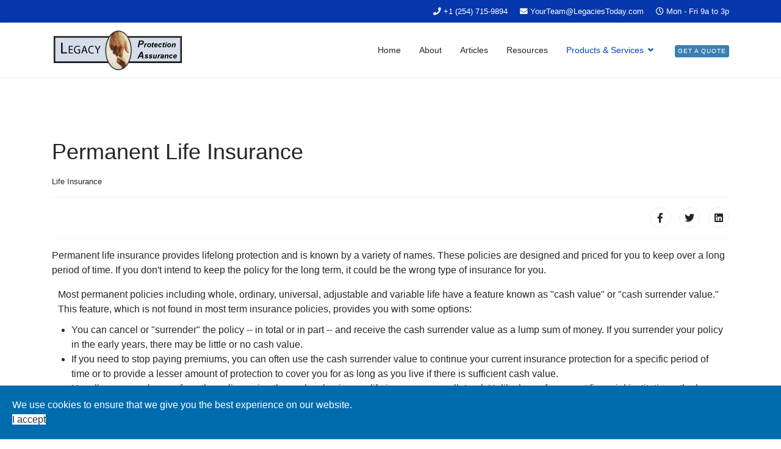

--- FILE ---
content_type: text/html; charset=utf-8
request_url: https://legacyprotectionassurance.com/index.php/mega/life-insurance/permanent-life-insurance
body_size: 10026
content:

<!doctype html>
<html lang="en-gb" dir="ltr">
    <head>
        <meta charset="utf-8">
        <meta name="viewport" content="width=device-width, initial-scale=1, shrink-to-fit=no">
        <link rel="canonical" href="https://legacyprotectionassurance.com/index.php/mega/life-insurance/permanent-life-insurance">
        <base href="https://legacyprotectionassurance.com/index.php/mega/life-insurance/permanent-life-insurance" />
	<meta http-equiv="content-type" content="text/html; charset=utf-8" />
	<meta name="keywords" content="life insurance,health insurance,medicare supplements,disability insurance,long term care, business insurance, workers comp, annuities, retirement,financial planning" />
	<meta name="author" content="MJH" />
	<meta name="description" content="20+ years of experience in Workers Comp, Life Insurance, Health Insurance, and Annuities. Our company is composed of Insurance and financial professionals who have been representing many of America's largest and finest financial institutions." />
	<meta name="generator" content="Joomla! - Open Source Content Management" />
	<title>Permanent Life Ins</title>
	<link href="/images/aq_favicon.png" rel="shortcut icon" type="image/vnd.microsoft.icon" />
	<link href="/templates/shaper_helixultimate/css/bootstrap.min.css" rel="stylesheet" type="text/css" />
	<link href="/templates/shaper_helixultimate/css/font-awesome.min.css" rel="stylesheet" type="text/css" />
	<link href="/templates/shaper_helixultimate/css/fa-v4-shims.css" rel="stylesheet" type="text/css" />
	<link href="/templates/shaper_helixultimate/css/template.css" rel="stylesheet" type="text/css" />
	<link href="/templates/shaper_helixultimate/css/presets/default.css" rel="stylesheet" type="text/css" />
	<link href="/plugins/system/spcookieconsent/assets/css/style.css" rel="stylesheet" type="text/css" />
	<style type="text/css">
.sp-scroll-up {
    opacity: 50%;
}h1{font-family: 'Arial', sans-serif;}
.logo-image {height:70px;}.logo-image-phone {height:70px;}.logo-image {height:70px;}.logo-image-phone {height:70px;}#sp-cookie-consent {background-color: #006cae; color: #ffffff; }#sp-cookie-consent a, #sp-cookie-consent a:hover, #sp-cookie-consent a:focus, #sp-cookie-consent a:active {color: #f5f5f5; }#sp-cookie-consent .sp-cookie-allow {background-color: #ffffff; color: #333333;}#sp-cookie-consent .sp-cookie-allow:hover, #sp-cookie-consent .sp-cookie-allow:active, #sp-cookie-consent .sp-cookie-allow:focus {color: #333333;}
	</style>
	<script type="application/json" class="joomla-script-options new">{"csrf.token":"932fa04f4a78eec36e15fceb976892ba","system.paths":{"root":"","base":""}}</script>
	<script src="/media/jui/js/jquery.min.js?529a472f1cd07f992342b75d881fca3d" type="text/javascript"></script>
	<script src="/media/jui/js/jquery-noconflict.js?529a472f1cd07f992342b75d881fca3d" type="text/javascript"></script>
	<script src="/media/jui/js/jquery-migrate.min.js?529a472f1cd07f992342b75d881fca3d" type="text/javascript"></script>
	<script src="/media/system/js/caption.js?529a472f1cd07f992342b75d881fca3d" type="text/javascript"></script>
	<script src="/media/system/js/core.js?529a472f1cd07f992342b75d881fca3d" type="text/javascript"></script>
	<script src="/templates/shaper_helixultimate/js/popper.min.js" type="text/javascript"></script>
	<script src="/templates/shaper_helixultimate/js/bootstrap.min.js" type="text/javascript"></script>
	<script src="/templates/shaper_helixultimate/js/main.js" type="text/javascript"></script>
	<script src="/plugins/system/spcookieconsent/assets/js/script.js" type="text/javascript"></script>
	<script type="text/javascript">
jQuery(function($){ initTooltips(); $("body").on("subform-row-add", initTooltips); function initTooltips (event, container) { container = container || document;$(container).find(".hasTooltip").tooltip({"html": true,"container": "body"});} });jQuery(window).on('load',  function() {
				new JCaption('img.caption');
			});template="shaper_helixultimate";
	</script>
	<meta property="og:type" content="article" />
	<meta property="og:url" content="https://legacyprotectionassurance.com/index.php/mega/life-insurance/permanent-life-insurance" />
	<meta property="og:title" content="Permanent Life Insurance" />
	<meta property="og:description" content="Permanent life insurance provides lifelong protection and is known by a variety of names. These policies are designed and priced for you to keep..." />
	<meta property="og:site_name" content="Legacy Protection Assurance, LLC" />
	<meta name="twitter:description" content="Permanent life insurance provides lifelong protection and is known by a variety of names. These policies are designed and priced for you to keep..." />
	<meta name="twitter:card" content="summary_large_image" />
	<meta property="og:title" content="Term Life Insurance Glossary" />
	<meta property="og:description" content="Accidental Death Benefit:
An extra death benefit amount that is paid out in addition to the face amount of the policy if the insured dies by..." />
	<meta name="twitter:description" content="Accidental Death Benefit:
An extra death benefit amount that is paid out in addition to the face amount of the policy if the insured dies by..." />
	<meta property="og:title" content="Life Insurance Basics" />
	<meta property="og:description" content="The Basics
Why do I need Life Insurance?
Life insurance is an essential part of financial planning. One reason most people buy life insurance is..." />
	<meta name="twitter:description" content="The Basics
Why do I need Life Insurance?
Life insurance is an essential part of financial planning. One reason most people buy life insurance is..." />
	<meta property="og:title" content="Term Life Insurance" />
	<meta property="og:description" content="Term life insurance provides protection for a specific period of time. It pays a benefit only if you die during the term. Level term products are..." />
	<meta name="twitter:description" content="Term life insurance provides protection for a specific period of time. It pays a benefit only if you die during the term. Level term products are..." />
    </head>
    <body class="site helix-ultimate com-content view-article layout-default task-none itemid-131 en-gb ltr sticky-header layout-fluid offcanvas-init offcanvs-position-left">
    
    <div class="body-wrapper">
        <div class="body-innerwrapper">
            <div id="sp-top-bar"><div class="container"><div class="container-inner"><div class="row"><div id="sp-top1" class="col-lg-6"><div class="sp-column text-center text-lg-left"></div></div><div id="sp-top2" class="col-lg-6"><div class="sp-column text-center text-lg-right"><ul class="sp-contact-info"><li class="sp-contact-phone"><span class="fa fa-phone" aria-hidden="true"></span> <a href="tel:+12547159894">+1 (254) 715-9894</a></li><li class="sp-contact-email"><span class="fa fa-envelope" aria-hidden="true"></span> <a href="mailto:YourTeam@LegaciesToday.com">YourTeam@LegaciesToday.com</a></li><li class="sp-contact-time"><span class="fa fa-clock-o" aria-hidden="true"></span> Mon - Fri  9a to 3p</li></ul></div></div></div></div></div></div><header id="sp-header"><div class="container"><div class="container-inner"><div class="row"><div id="sp-logo" class="col-12 col-lg-3"><div class="sp-column"><a id="offcanvas-toggler" aria-label="Navigation" class="offcanvas-toggler-left d-block d-lg-none" href="#"><span class="fa fa-bars" aria-hidden="true" title="Navigation"></span></a><div class="logo"><a href="/"><img class="logo-image" src="/images/Logo_Legacy.jpg" alt="Legacy Protection Assurance, LLC"></a></div></div></div><div id="sp-menu" class="d-none d-lg-block col-lg-9"><div class="sp-column"><nav class="sp-megamenu-wrapper" role="navigation"><ul class="sp-megamenu-parent menu-animation-fade-up d-none d-lg-block"><li class="sp-menu-item"><a  href="/index.php" >Home</a></li><li class="sp-menu-item"><a  href="/index.php/about" >About</a></li><li class="sp-menu-item"><a  href="/index.php/blog" >Articles</a></li><li class="sp-menu-item"><a  href="/index.php/resources" >Resources</a></li><li class="sp-menu-item sp-has-child active"><a  href="#" >Products &amp; Services</a><div class="sp-dropdown sp-dropdown-main sp-dropdown-mega sp-menu-center" style="width: 800px;left: -400px;"><div class="sp-dropdown-inner"><div class="row"><div class="col-sm-4"><ul class="sp-mega-group"><li class="item-122 menu_item item-header"><a  href="#" >Life Insurance</a><ul class="sp-mega-group-child sp-dropdown-items"><li class="sp-menu-item"><a  href="/index.php/mega/life-insurance/life-basices" >Life Basices</a></li><li class="sp-menu-item"><a  href="/index.php/mega/life-insurance/term-life-insurance" >Term Life</a></li><li class="sp-menu-item current-item active"><a  href="/index.php/mega/life-insurance/permanent-life-insurance" >Permanent Life Ins</a></li><li class="sp-menu-item"><a  href="/index.php/mega/life-insurance/term-life-insurance-glossary" >Term Life Glossary</a></li><li class="sp-menu-item"><a  href="/index.php/mega/life-insurance/universal-life-insurance-quote" >Universal Life Quote</a></li><li class="sp-menu-item"><a  href="/index.php/mega/life-insurance/whole-life-insurance-quote-2" >Whole Life Quote</a></li><li class="sp-menu-item"><a  href="/index.php/mega/life-insurance/second-to-die-life-quote" >Second-To-Die Life Quote</a></li><li class="sp-menu-item"><a  href="/index.php/mega/life-insurance/term-life-quote-2" >Term Life Quote</a></li><li class="sp-menu-item"><a  href="/index.php/mega/life-insurance/burial-final-expense-quote-2" >Burial/Final Expense Quote</a></li></ul></li></ul></div><div class="col-sm-4"><ul class="sp-mega-group"><li class="item-125 menu_item item-header"><a  href="#" >Health Insurance</a><ul class="sp-mega-group-child sp-dropdown-items"><li class="sp-menu-item"><a  href="/index.php/mega/health-insurance/introduction-to-health-insurance" >Intro to Health Insurance</a></li><li class="sp-menu-item"><a  href="/index.php/mega/health-insurance/implementing-a-cafeteria-plan" >Implementing A Cafeteria Plan</a></li><li class="sp-menu-item"><a  href="/index.php/mega/health-insurance/individual-health-insurance-quote" >Individual Health Quote</a></li><li class="sp-menu-item"><a  href="/index.php/mega/health-insurance/employer-group-health-plan-quote" >Employer Group Health Plan Quote</a></li><li class="sp-menu-item"><a  href="/index.php/mega/health-insurance/group-health-employee" >Group Health Employee</a></li></ul></li></ul></div><div class="col-sm-4"><ul class="sp-mega-group"><li class="item-124 menu_item item-header"><a  href="#" >Medicare Plans</a><ul class="sp-mega-group-child sp-dropdown-items"><li class="sp-menu-item"><a  href="/index.php/mega/medicare-plans/introduction-to-medicare" >Intro to Medicare</a></li><li class="sp-menu-item"><a  href="/index.php/mega/medicare-plans/custom-404-page-and-offline-page" >Medicare Advantage</a></li><li class="sp-menu-item"><a  href="/index.php/mega/medicare-plans/medicare-part-a" >Medicare Part A</a></li><li class="sp-menu-item"><a  href="/index.php/mega/medicare-plans/medicare-part-b" >Medicare Part B</a></li><li class="sp-menu-item"><a  href="/index.php/mega/medicare-plans/medicare-part-d" >Medicare Part D</a></li><li class="sp-menu-item"><a  href="/index.php/mega/medicare-plans/medigap-policies" >Medigap Policies</a></li><li class="sp-menu-item"><a  href="/index.php/mega/medicare-plans/medicare-supplement-plan-quote" >Medicare Supplement Plan Quote</a></li></ul></li></ul></div></div><div class="row"><div class="col-sm-4"><ul class="sp-mega-group"><li class="item-123 menu_item item-header"><a  href="#" >Long-Term Care</a><ul class="sp-mega-group-child sp-dropdown-items"><li class="sp-menu-item"><a  href="/index.php/mega/long-term-care/introduction-to-long-term-care" >Intro to Long-Term Care</a></li><li class="sp-menu-item"><a  href="/index.php/mega/long-term-care/understanding-long-term-care" >Understanding Long Term Care</a></li><li class="sp-menu-item"><a  href="/index.php/mega/long-term-care/long-term-care-quote" >Long Term Care Quote</a></li></ul></li></ul></div><div class="col-sm-4"><ul class="sp-mega-group"><li class="item-147 menu_item item-header"><a  href="#" >Disability Coverage</a><ul class="sp-mega-group-child sp-dropdown-items"><li class="sp-menu-item"><a  href="/index.php/mega/disability-coverage/introduction-to-disability-insurance" >Intro to Disability Ins</a></li><li class="sp-menu-item"><a  href="/index.php/mega/disability-coverage/disability-statistics" >Disability Statistics</a></li><li class="sp-menu-item"><a  href="https://wise.unt.edu/resources/disability-news" target="_blank" >Disability News Source</a></li><li class="sp-menu-item"><a  href="https://disabilitycanhappen.org/" target="_blank" >Council for Disability Awareness</a></li><li class="sp-menu-item"><a  href="https://www.ssa.gov/OACT/FACTS/" target="_blank" >Social Security Program Fact Sheet</a></li><li class="sp-menu-item"><a  href="/index.php/mega/disability-coverage/disability-insurance-quote" >Disability Ins Quote</a></li></ul></li></ul></div><div class="col-sm-4"><ul class="sp-mega-group"><li class="item-108 module "><div class="sp-module "><h3 class="sp-module-title">Customer Service</h3><div class="sp-module-content">

<div class="custom"  >
	<a href="/index.php/client-services"><img src="/images/2020/04/22/client-services.png" alt="Person on the Phone"/></a>
</div>
</div></div></li><li class="item-109 module "><div class="sp-module "><div class="sp-module-content">

<div class="custom"  >
	<hr/></div>
</div></div></li><li class="item-176 menu_item item-header"><a  href="/index.php/mega/contact-us" ><span class="fa fa-phone"></span> Contact Us</a></li><li class="item-110 module "><div class="sp-module "><div class="sp-module-content">

<div class="custom"  >
	<a href="/index.php/mega/contact-us"><img src="/images/2020/04/22/contact-us_hero-image-1-1280x640-1.png" alt="Contact Us"/></a></div>
</div></div></li></ul></div></div></div></div></li><li class="sp-menu-item"><a  href="/index.php/get-a-quote" ><span class="sp-menu-badge sp-menu-badge-right" style="background-color: #3a80b3;">Get a Quote</span></a></li></ul></nav></div></div></div></div></div></header>            <section id="sp-section-1"><div class="row"><div id="sp-title" class="col-lg-12 "><div class="sp-column "></div></div></div></section><section id="sp-main-body"><div class="container"><div class="container-inner"><div class="row"><main id="sp-component" class="col-lg-12 " role="main"><div class="sp-column "><div id="system-message-container">
	</div>
<div class="article-details " itemscope itemtype="https://schema.org/Article">
	<meta itemprop="inLanguage" content="en-GB">
	
					
		
		
		<div class="article-header">
					<h1 itemprop="headline">
				Permanent Life Insurance			</h1>
								
		
	</div>
		<div class="article-can-edit d-flex flex-wrap justify-content-between">
				</div>
			<div class="article-info">

	
		
		
					<span class="category-name" title="Category: Life Insurance">
			<a href="/index.php/blog/life-insurance">Life Insurance</a>
	</span>
		
		
				
		
	
			
		
			</div>
	
		
			
		
		
			<div class="article-ratings-social-share d-flex justify-content-end">
			<div class="mr-auto align-self-center">
							</div>
			<div>
				<div class="article-social-share">
	<div class="social-share-icon">
		<ul>
											<li>
					<a class="facebook" onClick="window.open('https://www.facebook.com/sharer.php?u=https://legacyprotectionassurance.com/index.php/mega/life-insurance/permanent-life-insurance','Facebook','width=600,height=300,left='+(screen.availWidth/2-300)+',top='+(screen.availHeight/2-150)+''); return false;" href="https://www.facebook.com/sharer.php?u=https://legacyprotectionassurance.com/index.php/mega/life-insurance/permanent-life-insurance" title="Facebook">
						<span class="fa fa-facebook"></span>
					</a>
				</li>
																											<li>
					<a class="twitter" title="Twitter" onClick="window.open('https://twitter.com/share?url=https://legacyprotectionassurance.com/index.php/mega/life-insurance/permanent-life-insurance&amp;text=Permanent%20Life%20Insurance','Twitter share','width=600,height=300,left='+(screen.availWidth/2-300)+',top='+(screen.availHeight/2-150)+''); return false;" href="https://twitter.com/share?url=https://legacyprotectionassurance.com/index.php/mega/life-insurance/permanent-life-insurance&amp;text=Permanent%20Life%20Insurance">
						<span class="fa fa-twitter"></span>
					</a>
				</li>
																												<li>
						<a class="linkedin" title="LinkedIn" onClick="window.open('https://www.linkedin.com/shareArticle?mini=true&url=https://legacyprotectionassurance.com/index.php/mega/life-insurance/permanent-life-insurance','Linkedin','width=585,height=666,left='+(screen.availWidth/2-292)+',top='+(screen.availHeight/2-333)+''); return false;" href="https://www.linkedin.com/shareArticle?mini=true&url=https://legacyprotectionassurance.com/index.php/mega/life-insurance/permanent-life-insurance" >
							<span class="fa fa-linkedin-square"></span>
						</a>
					</li>
										</ul>
		</div>
	</div>
			</div>
		</div>
	
	<div itemprop="articleBody">
		<p>Permanent life insurance provides lifelong protection and is known by a variety of names. These policies are designed and priced for you to keep over a long period of time. If you don't intend to keep the policy for the long term, it could be the wrong type of insurance for you.</p>
 
<p style="margin: 10px; padding-top: 0px; padding-bottom: 0px;">Most permanent policies including whole, ordinary, universal, adjustable and variable life have a feature known as "cash value" or "cash surrender value." This feature, which is not found in most term insurance policies, provides you with some options:</p>
<ul style="margin: 10px 10px 10px 2em; padding: 0px;">
<li style="margin: 0px; padding: 0px; list-style: disc outside;">You can cancel or "surrender" the policy -- in total or in part -- and receive the cash surrender value as a lump sum of money. If you surrender your policy in the early years, there may be little or no cash value.</li>
<li style="margin: 0px; padding: 0px; list-style: disc outside;">If you need to stop paying premiums, you can often use the cash surrender value to continue your current insurance protection for a specific period of time or to provide a lesser amount of protection to cover you for as long as you live if there is sufficient cash value.</li>
<li style="margin: 0px; padding: 0px; list-style: disc outside;">Usually, you may borrow from the policy, using the cash value in your life insurance as collateral. Unlike loans from most financial institutions, the loan is not dependent on credit checks or other restrictions. You ultimately must repay any loan with interest or your beneficiaries will receive a reduced death benefit.</li>
<li style="margin: 0px; padding: 0px; list-style: disc outside;">The interest crediting rate and therefore cash values of many life insurance policies may be affected by your carrier's future experience, including mortality rates, expenses and investment earnings.</li>
<li style="margin: 0px; padding: 0px; list-style: disc outside;">Keep in mind that with all types of permanent policies, the cash value of a policy is different from the policy face amount. Cash surrender value is the amount of available cash when you surrender a policy before its maturity or your death. The face amount is the money that will be paid at death or at policy maturity.</li>
</ul>
<h4 style="margin: 10px; padding: 0px; font-size: 1.2em; color: #603c43;">What are the Types of Permanent Insurance?</h4>
<p style="margin: 10px; padding-top: 0px; padding-bottom: 0px;">There are many different types of permanent insurance. The major ones are described below:</p>
<h5 style="margin: 10px; padding: 0px; font-size: 1.1em; color: #603c43;">Whole Life or Ordinary Life</h5>
<ul style="margin: 10px 10px 10px 2em; padding: 0px;">
<li style="margin: 0px; padding: 0px; list-style: disc outside;">This was the most common type of permanent life insurance. It was sold by Mutual Life Insurance Companies, however, some stock life insurance companies do offer a derivative product they call Whole Life. It is Life insurance that is kept in force for a person's whole life as long as the scheduled premiums are maintained. All Whole Life policies build up cash values. Most Whole Life policies are guaranteed* as long as the scheduled premiums are maintained. The variable in a whole life policy is the dividend which could vary depending on how well the investments and other business criteria of the insurance company are doing. If the company is doing well and the policies are not experiencing a higher mortality than projected, values are paid back to the policyholder in the form of dividends. Policyholders can use the cash from dividends in many ways. It can be used in three main areas: to lower premiums, to purchase more insurance or to pay for term insurance.</li>
</ul>
<h5 style="margin: 10px; padding: 0px; font-size: 1.1em; color: #603c43;">Universal Life or Adjustable Life</h5>
<ul style="margin: 10px 10px 10px 2em; padding: 0px;">
<li style="margin: 0px; padding: 0px; list-style: disc outside;">This variation of permanent insurance allows you, after your initial payment, to pay premiums at any time, in virtually any amount, subject to certain minimums and maximums. You also can reduce or increase the amount of the death benefit more easily than under a traditional whole life policy. (To increase your death benefit, you usually will be required to furnish the insurance company with satisfactory evidence of your continued good health.)(Decreasing does not lower premiums.)</li>
</ul>
<h5 style="margin: 10px; padding: 0px; font-size: 1.1em; color: #603c43;">Variable Universal Life</h5>
<ul style="margin: 10px 10px 10px 2em; padding: 0px;">
<li style="margin: 0px; padding: 0px; list-style: disc outside;">This type of permanent policy provides death benefits and cash values that vary with the performance of an underlying portfolio of investments held in a separate account. You can choose to allocate your premiums among a variety of investments which offer varying degrees of risk and reward. You will receive a prospectus in conjunction with the sale of a variable product.</li>
<li style="margin: 0px; padding: 0px; list-style: disc outside;">The cash value of a variable universal life policy is not guaranteed*, and the policyholder bears that risk. However, by choosing among the available fund options, the policyholder can create an asset allocation that meets his or her objectives and risk tolerance. Good investment performance will lead to higher cash values and death benefits. On the other hand, poor investment performance will lead to reduced cash values and death benefits.</li>
<li style="margin: 0px; padding: 0px; list-style: disc outside;">Some policies guarantee* that death benefits cannot fall below a minimum level. There are both universal life and whole life versions of variable universal life.</li>
</ul>
<h5 style="margin: 10px; padding: 0px; font-size: 1.1em; color: #603c43;">Advantages and Disadvantages of Permanent Insurance</h5>
<p style="margin: 10px; padding-top: 0px; padding-bottom: 0px;"><strong>Advantages</strong></p>
<ul style="margin: 10px 10px 10px 2em; padding: 0px;">
<li style="margin: 0px; padding: 0px; list-style: disc outside;">As long as the necessary premiums are paid, protection is guaranteed* for your entire life or to a specific age / maturity.</li>
<li style="margin: 0px; padding: 0px; list-style: disc outside;">Premium costs can be fixed or flexible to meet personal financial needs.(Loans, withdrawals and other transactions may affect the premiums required)</li>
<li style="margin: 0px; padding: 0px; list-style: disc outside;">Policy accumulates a cash value that grows on a tax-deferred basis that you can borrow against. (Loans must be paid back with interest or your beneficiaries will receive a reduced death benefit.) You can borrow against the policy's cash surrender value to pay premiums or use the cash surrender value to provide paid-up insurance.</li>
<li style="margin: 0px; padding: 0px; list-style: disc outside;">The policy's cash surrender value can be surrendered -- in total or in part -- for cash or converted into an annuity. (An annuity is an insurance product that provides an income for a person's life-time or for a specific period of time.)</li>
</ul>
<p style="margin: 10px; padding-top: 0px; padding-bottom: 0px;"><strong>Disadvantages</strong></p>
<ul style="margin: 10px 10px 10px 2em; padding: 0px;">
<li style="margin: 0px; padding: 0px; list-style: disc outside;">Required premium levels may make it hard to buy enough protection.</li>
<li style="margin: 0px; padding: 0px; list-style: disc outside;">It may be more costly than term insurance if you don't keep it long enough.</li>
</ul>
<h5 style="margin: 10px; padding: 0px; font-size: 1.1em; color: #603c43;">Permanent Policy - Points to Consider</h5>
<ul style="margin: 10px 10px 10px 2em; padding: 0px;">
<li style="margin: 0px; padding: 0px; list-style: disc outside;">Are the premiums within my budget? Be sure you want to spend the money for this type of long-term coverage.</li>
<li style="margin: 0px; padding: 0px; list-style: disc outside;">Can I commit to these premiums over the long term?</li>
<li style="margin: 0px; padding: 0px; list-style: disc outside;">If you don't plan to keep the product for many years, consider another type of policy.</li>
<li style="margin: 0px; padding: 0px; list-style: disc outside;">Cashing in a permanent policy after only a couple of years can be a costly way to get insurance protection for a short term.</li>
</ul>
<h5 style="margin: 10px; padding: 0px; font-size: 1.1em; color: #603c43;">What does the policy illustration show?</h5>
<p style="margin: 10px; padding-top: 0px; padding-bottom: 0px;">An illustration shows policy premiums, death benefits, cash values and information about other items that can affect your cost of obtaining insurance. Your policy may provide for dividends to be paid to you as either cash or paid-up insurance. Or it could provide for interest credits that could increase your cash value and death benefit or reduce your premium. These items are not guaranteed*. Your costs or benefits could be higher or lower than those illustrated, because they depend on the future financial results of the insurance company. With variable universal life, your values will depend on the results of the underlying portfolio of investments.</p>
<p style="margin: 10px; padding-top: 0px; padding-bottom: 0px;">Some figures are guaranteed* and some are not. Remember that the insurance company will honor the guaranteed* figures, subject to its financial strength.</p>
<p style="margin: 10px; padding-top: 0px; padding-bottom: 0px;">If your policy is a variable universal life policy, be sure that the interest rate or rate of return assumed is reasonable for the underlying investment accounts to which you choose to allocate your premiums. It is important to keep in mind that an illustration is not a legal document. Legal obligations are spelled out in the policy itself.</p>
<p style="margin: 10px; padding-top: 0px; padding-bottom: 0px;"><strong>Here are additional questions to ask about the policy illustration:</strong></p>
<ul style="margin: 10px 10px 10px 2em; padding: 0px;">
<li style="margin: 0px; padding: 0px; list-style: disc outside;">Is the illustration up to date? Is it based on current experience?</li>
<li style="margin: 0px; padding: 0px; list-style: disc outside;">Is the classification shown in the illustration appropriate for me (i.e., smoker/non-smoker, male/female)?</li>
<li style="margin: 0px; padding: 0px; list-style: disc outside;">When are premiums due annually, monthly or otherwise? Which figures are guaranteed* and which are not?</li>
<li style="margin: 0px; padding: 0px; list-style: disc outside;">Will I be notified if the non-guaranteed* amounts change?</li>
<li style="margin: 0px; padding: 0px; list-style: disc outside;">Does the policy have a guaranteed* death benefit, or could the death benefit change depending on interest rates or other factors?</li>
<li style="margin: 0px; padding: 0px; list-style: disc outside;">Does the policy pay dividends or provide for interest credits? Are those figures incorporated into the illustration?</li>
<li style="margin: 0px; padding: 0px; list-style: disc outside;">Will my premiums always be the same? Is it possible that the premium will increase significantly if future interest rates are lower than the illustration assumes?</li>
<li style="margin: 0px; padding: 0px; list-style: disc outside;">If the illustration shows that, after a certain period of time, I will not have to make premium payments, is there a chance I could have to begin making payments again in the future?</li>
<li style="margin: 0px; padding: 0px; list-style: disc outside;">Is the premium level illustrated sufficient to guarantee* protection for my entire life?</li>
</ul>
<h5 style="margin: 10px; padding: 0px; font-size: 1.1em; color: #603c43;">Purchasing Tips</h5>
<p style="margin: 10px; padding-top: 0px; padding-bottom: 0px;"><strong>Here are a few tips to keep in mind when purchasing a life insurance policy:</strong></p>
<ul style="margin: 10px 10px 10px 2em; padding: 0px;">
<li style="margin: 0px; padding: 0px; list-style: disc outside;">Take your time. On the other hand, don't put off an important decision that would protect your family. Make sure you fully understand any policy you are considering and that you are comfortable with the company and product.</li>
<li style="margin: 0px; padding: 0px; list-style: disc outside;">After you have purchased an insurance policy, keep in mind that you may have a "free-look" period usually 10 days after you receive the policy during which you can change your mind. During that period, read your policy carefully. If you decide not to keep the policy, the company will cancel the policy and give you an appropriate refund. Review the copy of your application contained in your policy. Promptly notify your agent or the company of any errors or missing information.</li>
<li style="margin: 0px; padding: 0px; list-style: disc outside;">Review your policy periodically or when your situation changes to be sure your coverage is adequate.</li>
</ul>
<p style="margin: 10px; padding-top: 0px; padding-bottom: 0px;"><strong>Here are some additional items to consider when you are selecting a term or permanent policy:</strong></p>
<ul style="margin: 10px 10px 10px 2em; padding: 0px;">
<li style="margin: 0px; padding: 0px; list-style: disc outside;"><strong>What happens if I fail to make the required payments?</strong> If you miss a premium payment, you typically have a 30- or 31-day grace period during which you can pay the premium with no interest charged. After that, the company can, with your authorization, draw from a permanent policy's cash surrender value to keep that policy in force as long as there is sufficient cash surrender value. In some flexible premium policies, premiums may be reduced or skipped as long as sufficient cash surrender values remain in the policy. However, this will result in lower cash surrender values.</li>
<li style="margin: 0px; padding: 0px; list-style: disc outside;"><strong>What if I become disabled?</strong> Provisions or riders that provide additional benefits can be added to a policy. One such rider is a "waiver of premium"** for disability. With this rider, if you become totally disabled for a specified period of time, you do not have to pay premiums for the duration of the disability.</li>
<li style="margin: 0px; padding: 0px; list-style: disc outside;"><strong>Are other riders available?</strong>
<ul style="margin: 10px 10px 10px 2em; padding: 0px;">
<li style="margin: 0px; padding: 0px; list-style: disc outside;">"Accidental death benefit", provides for an additional benefit in case of death as a result of an accident. This rider, if available, would require additional premium. Availability and specifics varies by carrier and state.</li>
<li style="margin: 0px; padding: 0px; list-style: disc outside;">"Accelerated benefits", also known as "living benefits." This rider allows you, under certain circumstances, to receive the proceeds of your life insurance policy before you die. Such circumstances include terminal or catastrophic illness, the need for long-term care or confinement to a nursing home. This rider, if available, may require additional premium. Availability and specifics varies by carrier and state.</li>
<li style="margin: 0px; padding: 0px; list-style: disc outside;">"Child rider", provides insurance for all your children, usually ranges from $1,000 to $20,000 of death benefit. This rider, if available, would require additional premium. Availability and specifics varies by carrier and state.</li>
</ul>
</li>
<li style="margin: 0px; padding: 0px; list-style: disc outside;"><strong>When will the policy be in effect?</strong> If you decide to purchase the policy, find out when the insurance becomes effective. This could be different from the date the company issues the policy.</li>
</ul>
<p style="margin: 10px; padding-top: 0px; padding-bottom: 0px;">*Guarantees are based on the claims paying ability of the issuing insurance company.</p>
<p style="margin: 10px; padding-top: 0px; padding-bottom: 0px;">** Availability, specifics, and costs of these riders vary by carrier and state</p>
<p style="margin: 10px; padding-top: 0px; padding-bottom: 0px;"><strong>Note: Any reference to the word guarantee is based on the claims paying ability of the underlying insurance company.</strong></p>
© Copyright&nbsp;<script>document.write( new Date().getFullYear() );</script>
<p>This web site may contain concepts that have legal, accounting and tax implications. It is not intended to provide legal, accounting or tax advice. You may wish to consult a competent attorney, tax advisor, or accountant.</p>	</div>

	
	
						<hr>
			<div class="article-print-email mt-3">
									<a href="/index.php/mega/life-insurance/permanent-life-insurance?tmpl=component&amp;print=1&amp;layout=default" title="Print article < Permanent Life Insurance >" onclick="window.open(this.href,'win2','status=no,toolbar=no,scrollbars=yes,titlebar=no,menubar=no,resizable=yes,width=640,height=480,directories=no,location=no'); return false;" rel="nofollow"><span class="btn btn-outline-secondary btn-sm">
	<span class="fa fa-print" aria-hidden="true"></span>
	Print</span>
</a>&nbsp;
							
									<a href="/index.php/component/mailto/?tmpl=component&amp;template=shaper_helixultimate&amp;link=9129fef6e6229ef2354e62c70de1e8321dde35af" title="Email this link to a friend" onclick="window.open(this.href,'win2','width=400,height=550,menubar=yes,resizable=yes'); return false;" rel="nofollow"><span class="btn btn-outline-secondary btn-sm">
	<span class="fa fa-envelope" aria-hidden="true"></span>
	Email</span></a>							</div>
			
				
		
	

	<ul class="pager pagenav">
	<li class="previous">
		<a class="hasTooltip" title="Term Life Insurance Glossary" aria-label="Previous article: Term Life Insurance Glossary" href="/index.php/mega/life-insurance/term-life-insurance-glossary" rel="prev">
			<span class="icon-chevron-left" aria-hidden="true"></span> <span aria-hidden="true">Prev</span>		</a>
	</li>
	<li class="next">
		<a class="hasTooltip" title="Life Insurance Basics" aria-label="Next article: Life Insurance Basics" href="/index.php/mega/life-insurance/life-basices" rel="next">
			<span aria-hidden="true">Next</span> <span class="icon-chevron-right" aria-hidden="true"></span>		</a>
	</li>
</ul>
	
				</div>


<div class="related-article-list-container">
    <h3 class="related-article-title"> Related Articles </h3>
     
    <div class="article-list related-article-list">
        <div class="row">
             
                <div class="col-md-6">            
                <div class="article">
    		
	
	<div class="article-header">
					<h2>
									<a href="/index.php/mega/life-insurance/term-life-insurance-glossary">
						Term Life Insurance Glossary					</a>
							</h2>
		
		
		
			</div>
<div class="article-info">
            </div>        

</div>                </div>
             
                <div class="col-md-6">            
                <div class="article">
    		
	
	<div class="article-header">
					<h2>
									<a href="/index.php/mega/life-insurance/life-basices">
						Life Insurance Basics					</a>
							</h2>
		
		
		
			</div>
<div class="article-info">
            </div>        

</div>                </div>
             
                <div class="col-md-6">            
                <div class="article">
    		
	
	<div class="article-header">
					<h2>
									<a href="/index.php/mega/life-insurance/term-life-insurance">
						Term Life Insurance					</a>
							</h2>
		
		
		
			</div>
<div class="article-info">
            </div>        

</div>                </div>
                    </div>
    </div>
        </div></div></main></div></div></div></section><footer id="sp-footer"><div class="container"><div class="container-inner"><div class="row"><div id="sp-footer1" class="col-lg-4 "><div class="sp-column "><span class="sp-copyright">© 2025 Legacy Protection Assurance, LLC   <br/>All Rights Reserved.<br />Designed and Powered by: <a href="https://agentquoter.com" target="_blank">Agent Quote Inc<br /></a></span></div></div><div id="sp-position7" class="col-lg-8 "><div class="sp-column "><div class="sp-module "><div class="sp-module-content">

<div class="custom"  >
	<div align="left" style="padding-left: 20px;"> <p style="text-align: left;">This web site may contain concepts that have legal, accounting and tax implications. It is not intended to provide legal, accounting or tax advice. You may wish to consult a competent attorney, tax advisor, or accountant.</p></div></div>
</div></div></div></div></div></div></div></footer>        </div>
    </div>

    <!-- Off Canvas Menu -->
    <div class="offcanvas-overlay"></div>
    <div class="offcanvas-menu">
        <a href="#" class="close-offcanvas"><span class="fa fa-remove"></span></a>
        <div class="offcanvas-inner">
                            <div class="sp-module "><div class="sp-module-content"><ul class="menu">
<li class="item-101 default"><a href="/index.php" >Home</a></li><li class="item-107"><a href="/index.php/about" >About</a></li><li class="item-115"><a href="/index.php/blog" >Articles</a></li><li class="item-175"><a href="/index.php/resources" >Resources</a></li><li class="item-121 active menu-deeper menu-parent"><a href="#" >Products &amp; Services<span class="menu-toggler"></span></a><ul class="menu-child"><li class="item-122 active menu-deeper menu-parent"><a href="#" >Life Insurance<span class="menu-toggler"></span></a><ul class="menu-child"><li class="item-130"><a href="/index.php/mega/life-insurance/life-basices" >Life Basices</a></li><li class="item-133"><a href="/index.php/mega/life-insurance/term-life-insurance" >Term Life</a></li><li class="item-131 current active"><a href="/index.php/mega/life-insurance/permanent-life-insurance" >Permanent Life Ins</a></li><li class="item-204"><a href="/index.php/mega/life-insurance/term-life-insurance-glossary" >Term Life Glossary</a></li><li class="item-205"><a href="/index.php/mega/life-insurance/universal-life-insurance-quote" >Universal Life Quote</a></li><li class="item-206"><a href="/index.php/mega/life-insurance/whole-life-insurance-quote-2" >Whole Life Quote</a></li><li class="item-207"><a href="/index.php/mega/life-insurance/second-to-die-life-quote" >Second-To-Die Life Quote</a></li><li class="item-208"><a href="/index.php/mega/life-insurance/term-life-quote-2" >Term Life Quote</a></li><li class="item-209"><a href="/index.php/mega/life-insurance/burial-final-expense-quote-2" >Burial/Final Expense Quote</a></li></ul></li><li class="item-125 menu-deeper menu-parent"><a href="#" >Health Insurance<span class="menu-toggler"></span></a><ul class="menu-child"><li class="item-143"><a href="/index.php/mega/health-insurance/introduction-to-health-insurance" >Intro to Health Insurance</a></li><li class="item-144"><a href="/index.php/mega/health-insurance/implementing-a-cafeteria-plan" >Implementing A Cafeteria Plan</a></li><li class="item-145"><a href="/index.php/mega/health-insurance/individual-health-insurance-quote" >Individual Health Quote</a></li><li class="item-210"><a href="/index.php/mega/health-insurance/employer-group-health-plan-quote" >Employer Group Health Plan Quote</a></li><li class="item-211"><a href="/index.php/mega/health-insurance/group-health-employee" >Group Health Employee</a></li></ul></li><li class="item-124 menu-deeper menu-parent"><a href="#" >Medicare Plans<span class="menu-toggler"></span></a><ul class="menu-child"><li class="item-139"><a href="/index.php/mega/medicare-plans/introduction-to-medicare" >Intro to Medicare</a></li><li class="item-140"><a href="/index.php/mega/medicare-plans/custom-404-page-and-offline-page" >Medicare Advantage</a></li><li class="item-141"><a href="/index.php/mega/medicare-plans/medicare-part-a" >Medicare Part A</a></li><li class="item-212"><a href="/index.php/mega/medicare-plans/medicare-part-b" >Medicare Part B</a></li><li class="item-213"><a href="/index.php/mega/medicare-plans/medicare-part-d" >Medicare Part D</a></li><li class="item-214"><a href="/index.php/mega/medicare-plans/medigap-policies" >Medigap Policies</a></li><li class="item-215"><a href="/index.php/mega/medicare-plans/medicare-supplement-plan-quote" >Medicare Supplement Plan Quote</a></li></ul></li><li class="item-123 menu-deeper menu-parent"><a href="#" >Long-Term Care<span class="menu-toggler"></span></a><ul class="menu-child"><li class="item-135"><a href="/index.php/mega/long-term-care/introduction-to-long-term-care" >Intro to Long-Term Care</a></li><li class="item-137"><a href="/index.php/mega/long-term-care/understanding-long-term-care" >Understanding Long Term Care</a></li><li class="item-136"><a href="/index.php/mega/long-term-care/long-term-care-quote" >Long Term Care Quote</a></li></ul></li><li class="item-147 menu-deeper menu-parent"><a href="#" >Disability Coverage<span class="menu-toggler"></span></a><ul class="menu-child"><li class="item-149"><a href="/index.php/mega/disability-coverage/introduction-to-disability-insurance" >Intro to Disability Ins</a></li><li class="item-150"><a href="/index.php/mega/disability-coverage/disability-statistics" >Disability Statistics</a></li><li class="item-151"><a href="https://wise.unt.edu/resources/disability-news" target="_blank" rel="noopener noreferrer">Disability News Source</a></li><li class="item-152"><a href="https://disabilitycanhappen.org/" target="_blank" rel="noopener noreferrer">Council for Disability Awareness</a></li><li class="item-216"><a href="https://www.ssa.gov/OACT/FACTS/" target="_blank" rel="noopener noreferrer">Social Security Program Fact Sheet</a></li><li class="item-217"><a href="/index.php/mega/disability-coverage/disability-insurance-quote" >Disability Ins Quote</a></li></ul></li><li class="item-176"><a href="/index.php/mega/contact-us" >Contact Us</a></li></ul></li><li class="item-174"><a href="/index.php/get-a-quote" >Get a Quote</a></li></ul>
</div></div>
                    </div>
    </div>

    
    
    
    <!-- Go to top -->
            <a href="#" class="sp-scroll-up" aria-label="Scroll Up"><span class="fa fa-chevron-up" aria-hidden="true"></span></a>
            <div id="sp-cookie-consent" class="position-bottom_right"><div><div class="sp-cookie-consent-content">We use cookies to ensure that we give you the best experience on our website.</div><div class="sp-cookie-consent-action"><a class="sp-cookie-close sp-cookie-allow" href="#">I accept</a></div></div></div></body>
</html>